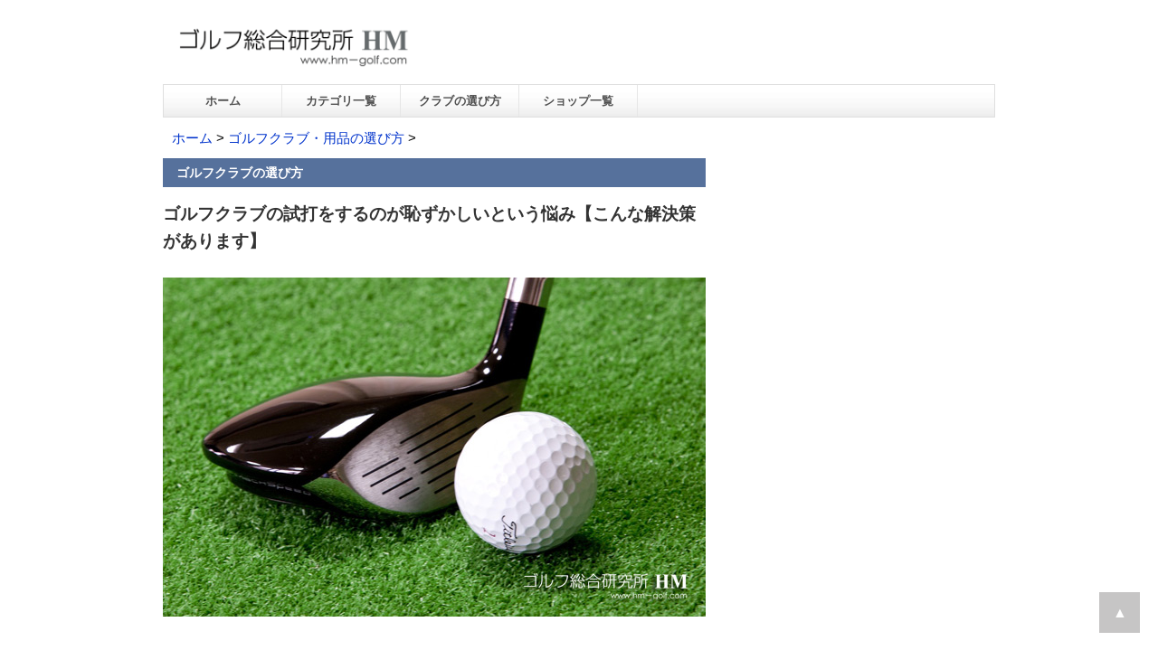

--- FILE ---
content_type: text/html
request_url: https://www.hm-golf.com/golf-club/shida.htm
body_size: 5501
content:
<!DOCTYPE HTML>
<html lang="ja">
<head>
<meta charset="UTF-8">
<meta name="viewport" content="width=device-width,initial-scale=1">
<title>ゴルフクラブの試打をするのが恥ずかしいという悩み【こんな解決策があります】</title>
<meta name="description" content="今回は、ゴルフクラブを試打するのが恥ずかしいという方に向けて、3つの対処法と一番おすすめの解決策をご紹介したいと思います。">
<meta name="robots" content="all">
<meta name="keywords" content="ゴルフ,ゴルフクラブ,試打,恥ずかしい">
<link href="../css.css" rel="stylesheet" type="text/css">
<!-- Google tag (gtag.js) -->
<script async src="https://www.googletagmanager.com/gtag/js?id=G-D2G8YZYHEE"></script>
<script>
  window.dataLayer = window.dataLayer || [];
  function gtag(){dataLayer.push(arguments);}
  gtag('js', new Date());

  gtag('config', 'G-D2G8YZYHEE');
</script>
</head>
<body>
<div id="wrap">
<header><!-- #BeginLibraryItem "/Library/header.lbi" --><!-- ロゴの画像を変える場合は、cssのimg.logoのmax widthも変える -->

<a href="../index.htm"><img src="../image/logo.png" width="289" height="85" border="0" class="logo"></a> <!-- #EndLibraryItem --></header>
    
<nav><!-- #BeginLibraryItem "/Library/navi-bar.lbi" --><ul>
    <li id="narrow"><a href="../index.htm">ホーム</a></li>
    <li><a href="../menu.htm">カテゴリ一覧</a></li>
    <li><a href="index.htm">クラブの選び方</a></li>
    <li><a href="../golfshop/index.htm">ショップ一覧</a></li>
</ul><!-- #EndLibraryItem --></nav>
    
<div class="pankuzu"><a href="../index.htm">ホーム</a> &gt; <a href="index.htm">ゴルフクラブ・用品の選び方</a> &gt;</div>

<article>
<div class="entry-bar">ゴルフクラブの選び方</div>
  <h1>ゴルフクラブの試打をするのが恥ずかしいという悩み【こんな解決策があります】<br>
  </h1><!-- #BeginLibraryItem "/Library/sns-buttons.lbi" --><!-- SNSシェアボタン -->
<!-- #EndLibraryItem --><p><img src="../image-done2/1395.jpg" width="600" height="375"></p>
<p>こんにちは。ゴルフ総研の森です。</p>
<p><a href="index.htm">ゴルフクラブの選び方のコーナー</a>でも繰り返しお伝えしていますが、ゴルフクラブはいくらスペックを見ても、実際に打ってみないと自分に合うかどうかはわかりません。</p>
<p>ですので、購入する前に試打をすることがとても大事です。</p>
<p>ただ、そうお伝えすると、試打をするのが恥ずかしいのでとおっしゃる方もいらっしゃいます。店員さんに見られると緊張します、と。</p>
<p>そうですね、やっぱり人に見られていると緊張しますし、試打をするのは恥ずかしいかも知れませんね。</p>
<p>そこで今回はその解決策も含め、できるだけ緊張せずに試打をするための方法についてご紹介したいと思います。</p>
<p class="mokuji">目次</p>
<ul>
  <li class="mokuji-list"><a href="#n1">試打が恥ずかしい時の3つの対処法</a></li>
  <li class="mokuji-list"><a href="#n2">一番おすすめの解決策はこれです</a></li>
</ul><!-- #BeginLibraryItem "/Library/ads-top.lbi" --><!-- #EndLibraryItem --><p><a id="n1"></a></p>
<h2>試打が恥ずかしい時の3つの対処法</h2>
<p>さて、試打をするのが恥ずかしい時ですが、3つの対処法がありますので、ご紹介したいと思います。</p>
<h3>①はじめに自分のレベルを店員さんに言っておく</h3>
<p>まず、1つ目の対処法ですが、はじめに、店員さんに自分のレベルを言っておくのもいい方法です。</p>
<p>例えば、初心者なんですが・・という風に最初に言っておくと、うまく打たなきゃって思う必要がなくなって、気持ちも楽になります。</p>
<p>よく見せたいって思うと、緊張しやすいんですね。</p>
<p>だから、最初から自分はこの位なので・・と言っておくと、よく見せる必要もなくなって、余計な緊張はしなくても済むようになります。</p>
<h3>②店員さんは上手い、下手は見ていない</h3>
<p>中には、店員さんに「下手だな」って思われるのが嫌だからとおっしゃる方もいます。</p>
<p>ただ、<span class="yellow-back">店員さんはプロですので、試打をする人が上手いか下手かということは実は見ていないんですね</span>。</p>
<p>それよりも、その人のスイングに合ったクラブかどうかを判断していたり、または、店員さんも商売でやっていますから、どうやったら購入していただけるかなってそんなことを考えていることが多いです。</p>
<p>ですので、下手だって思われるのが嫌だなっていう風に心配する必要は本当はないんですよ。</p>
<h3>③リラックスして打たなくていい</h3>
<p>試打が恥ずかしいという方も多いですが、やっぱり人に見られながら打つのは緊張しますよね。</p>
<p>こんな時にどうしたらリラックスしてボールを打つことができるか？</p>
<p>・・ということですが、これはコースでどうやったらリラックスしてボールを打つことができるか？ということと一緒だと思うんですね。</p>
<p>コースでリラックスしてボールを打つってなかなかできないですよね。</p>
<p>また、これは他のスポーツも一緒ですが、適度に緊張していた方がプレーのパフォーマンスって上がるんですね。</p>
<p>だから、リラックスして打とうとする必要は本当はないんです。</p>
<p>試打も一緒ですね。リラックスして打てなくてもいいんです。適度に緊張していた方が、コースの感覚で打てますから。</p>
<p>そして、不思議とリラックスできなくていい。緊張してもいいと思ってみると、そんなに緊張しなくなったりします。</p>
<p><a id="n2"></a></p>
<h2>おすすめは試打クラブレンタルを利用すること</h2>
<p>さて、ここまで試打が恥ずかしい場合の3つの対処法について見てきました。</p>
<p>ここまで書いておいて・・ですが、<span class="red">一番いいのは、試打クラブレンタル・サービスを使うことだと思います。</span></p>
<p>試打クラブレンタルとは、料金を支払って、一定の期間、試打したいクラブ（ドライバー、FW、ユーティリティ、アイアンなど）をレンタルできるサービスです。</p>
<p>メーカーで試打クラブのレンタルをしているところもありますし、ネットで試打クラブのレンタルを専門でやっているお店もあります。</p>
<p>試打クラブレンタルのメリットは、主に2つあります。</p>
<p>1つ目が、レンタルしたクラブを練習場やコースなどで実際に打つことができる点です。</p>
<p>ゴルフショップの小さな試打スペースで打つのもいいですが、やはり練習場やコースで打って、実際のボールの弾道などを見るのが一番いいです。</p>
<p>ショップで打った時は感触がよかったのに、購入して練習場で打ってみたら、思ったよりもよくなかった、弾道のイメージが違った、ボールが思ったより曲がった・・ということもありますので。</p>
<p>また、レンタルしたクラブと自分のクラブを交互に打って、弾道であったり、インパクトの感触など違いを比較できたりするのも大きな利点かなと思います。</p>
<p>2つ目のメリットが、店員さんに試打しているところを見られる心配がないことです。</p>
<p>店員さんを気にすることなく、自分のペースで納得いくまで打てるのも大きなメリットだと思います。</p>
<p>一方、デメリットは、殆どの場合、最新のクラブしかレンタルできないことです。</p>
<p><a href="index.htm">ゴルフクラブの選び方のコーナー</a>でも、クラブを購入する前に試打することをおすすめしていますが、僕としては、ショップで試打するのが恥ずかしいという方だけではなく、<span class="red">試打をするなら、試打クラブレンタルがベストだと思っています</span>。</p>
<p>試打クラブレンタルを行っているサイトも色々とあって、「試打クラブレンタル」で検索していただくと色々なサイトが出てきますので、よかったら探してみてください。</p>
<p>ということで、今回はゴルフクラブの試打をするのが恥ずかしいという悩みについて色々と見てきました。</p>
<p>最後までお読みいただいて、ありがとうございました。</p><!-- #BeginLibraryItem "/Library/ads-below.lbi" --><p>▼<a href="../special/7days-single.htm">スコアが劇的に変わった人が実践したゴルフ理論とは</a><br>
↑僕も実践してみました。その上達法やゴルフ理論の感想について書いてみました。一度ご覧になってみてください。</p>

<div class="ads-below-size"> 

<script async src="https://pagead2.googlesyndication.com/pagead/js/adsbygoogle.js?client=ca-pub-3154503567541899"
     crossorigin="anonymous"></script>
<!-- ゴルフ総研_記事下 -->
<ins class="adsbygoogle"
     style="display:block"
     data-ad-client="ca-pub-3154503567541899"
     data-ad-slot="1612493646"
     data-ad-format="auto"
     data-full-width-responsive="true"></ins>
<script>
     (adsbygoogle = window.adsbygoogle || []).push({});
</script>

</div>


<!-- ゴルフ総研_関連 -->

<script async src="https://pagead2.googlesyndication.com/pagead/js/adsbygoogle.js?client=ca-pub-3154503567541899"
     crossorigin="anonymous"></script>
<ins class="adsbygoogle"
     style="display:block"
     data-ad-format="autorelaxed"
     data-ad-client="ca-pub-3154503567541899"
     data-ad-slot="3585080040"></ins>
<script>
     (adsbygoogle = window.adsbygoogle || []).push({});
</script>
<!-- #EndLibraryItem --><!-- #BeginLibraryItem "/Library/topics.lbi" --><!-- #EndLibraryItem --><div class="related">関連記事</div>
<ul>  
  <li><a href="how-to-choose-driver.htm">よくわかる！ドライバーの選び方。5つのステップで選ぼう</a></li>
  <li><a href="how-to-choose-fairway-woods.htm">フェアウェイウッドの選び方と5つのポイント</a></li>
  <li><a href="how-to-choose-utility.htm">ユーティリティの選び方。種類についても</a></li>
  <li><a href="how-to-choose-iron.htm">よくわかる！アイアンの選び方。自分に合うアイアンを選ぶ簡単な方法！</a></li>
</ul>


<div class="related">よく読まれている記事</div><!-- #BeginLibraryItem "/Library/lesson-new.lbi" --><ul>
  <li><a href="../special/7days-single.htm">スコアが劇的に変わった人が実践したゴルフ理論とは</a> <span class="red2">特別紹介</span></li>
  <li><a href="../lesson/trouble_solve/wedge-distance.htm">ウェッジの飛距離の目安一覧表（48/50/52/54/56/58/60度） </a></li>
  <li><a href="../lesson/trouble_solve/iron_distance.htm">ゴルフクラブの飛距離の目安【一覧表】</a></li>
  <li><a href="putter-length.htm">パターの長さと選び方。身長170、175、180センチなら、何インチ？</a></li>
  <li><a href="../lesson/trouble_solve/driver-weight.htm">ドライバーへの鉛(ウエイト)の貼り方。貼る位置とその効果＜図解＞</a></li>
  <li><a href="how-to-choose-shaft2.htm">シャフトの「S」と「R」の違いと選び方。どっちを選ぶべきか？ </a></li>
</ul>
<!-- #EndLibraryItem --></article>

<aside><!-- #BeginLibraryItem "/Library/topics-side.lbi" --><!-- #EndLibraryItem --><!-- #BeginLibraryItem "/Library/side-menu.lbi" --><div class="ads-side-size">

<script async src="https://pagead2.googlesyndication.com/pagead/js/adsbygoogle.js?client=ca-pub-3154503567541899"
     crossorigin="anonymous"></script>
<!-- ゴルフ総研_サイドバー -->
<ins class="adsbygoogle"
     style="display:block"
     data-ad-client="ca-pub-3154503567541899"
     data-ad-slot="3089226841"
     data-ad-format="auto"
     data-full-width-responsive="true"></ins>
<script>
     (adsbygoogle = window.adsbygoogle || []).push({});
</script>

</div>


<div class="side-bar">サイト内検索</div>
<div class="search-box">
<script>
  (function() {
    var cx = 'partner-pub-3154503567541899:9775056871';
    var gcse = document.createElement('script');
    gcse.type = 'text/javascript';
    gcse.async = true;
    gcse.src = 'https://cse.google.com/cse.js?cx=' + cx;
    var s = document.getElementsByTagName('script')[0];
    s.parentNode.insertBefore(gcse, s);
  })();
</script>
<gcse:searchbox-only></gcse:searchbox-only>
</div>


<div class="side-bar">1日3分でシングルになる方法</div>
  <ul>
    <li><a href="../lesson/basic/index.htm">基礎編</a></li>
    <li><a href="../lesson/golfswing/index.htm">ゴルフスイング編</a></li>
    <li><a href="../lesson/shortgame/index.htm">ショートゲーム編</a></li>
    <li><a href="../lesson/trouble_solve/index.htm">トラブル解決編</a></li>
    <li><a href="../lesson/draw/index.htm">スライスの原因と直し方編</a></li>
    <li><a href="../lesson/power/index.htm">飛距離アップ編</a></li>
    <li><a href="../lesson/advanced/index.htm">上級編</a></li>
    <li><a href="../lesson/mental/index.htm">メンタル編</a></li>
    <li><a href="../lesson/archives.htm">過去の記事</a></li>
  </ul>

<div class="side-bar">ゴルフクラブ・ショップ</div>
  <ul>
    <li><a href="index.htm">ゴルフクラブ、用品の選び方</a></li>
    <li><a href="../golfshop/index.htm">ゴルフショップ比較</a></li>
    <li><a href="../link/maker.htm">ゴルフメーカーホームページ一覧</a></li>
    <li><a href="../club-spec/index.htm">ゴルフクラブのスペック</a></li>
  </ul>

<div class="side-bar">ゴルフ場</div>
  <ul>
    <li><a href="../golfcourse/list.htm">ゴルフ場予約サイトリスト</a></li>
    <li><a href="../golfcourse-m/index.htm">名門コースランキング</a></li>
    <li><a href="../golfcourse-b/index.htm">初心者におすすめのコースランキング</a></li>
  </ul>

<div class="side-bar">ゴルフ初心者向け</div>
  <ul>
    <li><a href="../beginner/index.htm">はじめてのゴルフ</a></li>
  </ul>

<div class="side-bar">その他のコンテンツ</div>
  <ul>
    <li><a href="../trivia/index.htm">ゴルフの豆知識・雑学</a></li>
    <li><a href="../wisdom/index.htm">ゴルフ名言集</a></li>
    <li><a href="../keyword/index.htm">ゴルフ用語集</a></li>
    <li><a href="../yardages/index.htm">男子プロ・女子プロの飛距離</a></li>
</ul>

<div class="side-bar">ご紹介したモノ</div>
  <ul>
    <li><a href="../products/goods.htm">ご紹介したゴルフ用品</a></li>
    <li><a href="../products/books.htm">ご紹介した本</a></li>
  </ul>

<div class="side-bar">当サイトについて</div>
<ul>
  <li><a href="../about/index.htm">当サイトについて</a></li>
    <li><a href="../about/policy.htm">利用規約</a></li>
    <li><a href="../map/index.htm">サイトマップ</a></li>
  </ul>
<!-- #EndLibraryItem --></aside>

<div style="clear: both;">&#160;</div><!-- #BeginLibraryItem "/Library/footer.lbi" --><footer>
  <p>&copy; <a href="../index.htm">ゴルフ総合研究所HM</a></p>

<div id="page-top" class="page-top">
<p><a href="#wrap" class="move-page-top" id="move-page-top">▲</a></p>
</div>

</footer><!-- #EndLibraryItem --></div>
</body>
</html>

--- FILE ---
content_type: text/html; charset=utf-8
request_url: https://www.google.com/recaptcha/api2/aframe
body_size: 117
content:
<!DOCTYPE HTML><html><head><meta http-equiv="content-type" content="text/html; charset=UTF-8"></head><body><script nonce="by0FDnJB1kSGQVM48SFRJw">/** Anti-fraud and anti-abuse applications only. See google.com/recaptcha */ try{var clients={'sodar':'https://pagead2.googlesyndication.com/pagead/sodar?'};window.addEventListener("message",function(a){try{if(a.source===window.parent){var b=JSON.parse(a.data);var c=clients[b['id']];if(c){var d=document.createElement('img');d.src=c+b['params']+'&rc='+(localStorage.getItem("rc::a")?sessionStorage.getItem("rc::b"):"");window.document.body.appendChild(d);sessionStorage.setItem("rc::e",parseInt(sessionStorage.getItem("rc::e")||0)+1);localStorage.setItem("rc::h",'1768527973162');}}}catch(b){}});window.parent.postMessage("_grecaptcha_ready", "*");}catch(b){}</script></body></html>